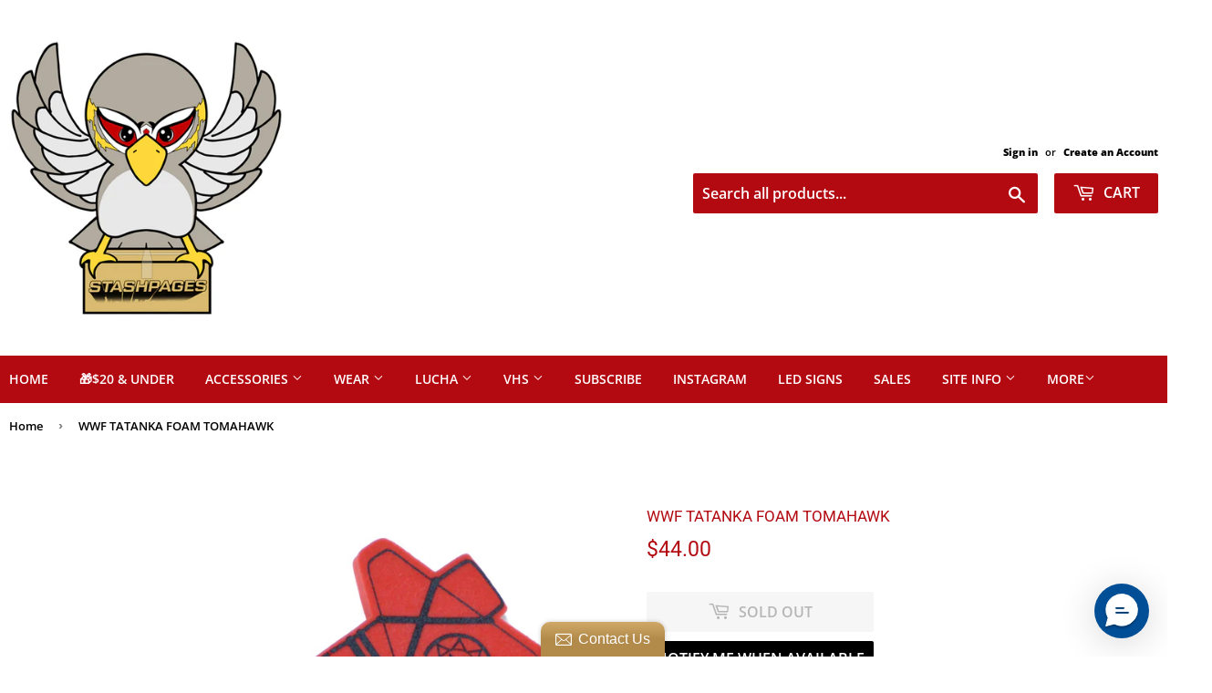

--- FILE ---
content_type: text/javascript
request_url: https://stashpages.us/cdn/shop/t/10/assets/booster.js?v=85232950278942516201606761084
body_size: 10197
content:
(function(x,h){typeof window.exports=="object"&&function(){var c="ed",M="in",s="undef";return s+M+c}()!=typeof window[function(){var N="dule",d="o",z="m";return z+d+N}()]?window.module.exports=h():typeof window[function(){var L="ne",Ao="defi";return Ao+L}()]=="function"&&window.define[function(){var y="d",B="m",v="a";return v+B+y}()]?window[function(){var D="e",Rh="n",J="efi",O="d";return O+J+Rh+D}()](h):x[function(){var U="Met",Gk="a",v3="b";return v3+Gk+U}()]=h()})(this,function(){function x(){return X[function(){var cE="ix",R="ef",G2="r",i3="rlP",Z2="u";return Z2+i3+G2+R+cE}()]+X.baEvsUrl}function h(x2){return Object.keys(x2).length===0}function e(){return(X[function(){var K8="n",Zd="Beaco",CT="e",WX="us";return WX+CT+Zd+K8}()]||X.applyNow)&&h(X[function(){var T="ders",q1="hea";return q1+T}()])&&Q0&&function(){var T9="ined",mK="undef";return mK+T9}()!=typeof window[function(){var z="tor",bW="aviga",V="n";return V+bW+z}()].sendBeacon&&!X[function(){var TV="ls",zO="a",P="denti",M="withCre";return M+P+zO+TV}()]}function s(){for(var x2;x2=Rs[function(){var E="t",y="f",w4="shi";return w4+y+E}()]();)x2();uT=!0}function d(x2){uT?x2():Rs[function(){var V="h",z="us",U="p";return U+z+V}()](x2)}function g(x2,h2){var e2=x2[function(){var XI="s",l="tche",D6="a",f="m";return f+D6+l+XI}()]||x2[function(){var K="ector",k="el",Gb="S",Hj="atches",xN="m";return xN+Hj+Gb+k+K}()]||x2[function(){var R="or",V="chesSelect",gy="mozMat";return gy+V+R}()]||x2[function(){var WF="Selector",Mb="msMatches";return Mb+WF}()]||x2.oMatchesSelector||x2.webkitMatchesSelector;return e2?e2[function(){var gI="y",N="l",SN="p",iT="ap";return iT+SN+N+gI}()](x2,[h2]):(a.log(function(){var Q=" match",PH="e to",js="Unabl";return js+PH+Q}()),!1)}function q(x2){var h2=[];for(window[function(){var Y="j";return Y}()]=0;window[function(){var l="j";return l}()]<x2.items.length;window[function(){var J="j";return J}()]++){var e2=x2[function(){var c="s",vZ="tem",jF="i";return jF+vZ+c}()][window[function(){var G2="j";return G2}()]];h2.push({id:e2.id,properties:e2[function(){var nf="ties",CD="proper";return CD+nf}()],quantity:e2.quantity,variant_id:e2.variant_id,product_id:e2.product_id,final_price:e2.final_price,image:e2.image,handle:e2[function(){var f="e",M="andl",cm="h";return cm+M+f}()],title:e2[function(){var F_="le",vN="t",Rh="i",aj="t";return aj+Rh+vN+F_}()]})}return{token:x2.token,total_price:x2[function(){var xE="ce",G2="ri",TN="otal_p",Fr="t";return Fr+TN+G2+xE}()],items:h2,currency:x2[function(){var E="y",$7="nc",Qu="rre",B6="u",Dx="c";return Dx+B6+Qu+$7+E}()]}}function Kk(x2){a.log(x2),x2._url.indexOf(function(){var jA="d",r="d",To="t/a",_="ar",P="/c";return P+_+To+r+jA}())>=0?a.getCartData(function(x3){a[function(){var yU="g",nV="o",f5="l";return f5+nV+yU}()](x3),a[function(){var R="s",Pe="Attribute",x22="etCart",s7="s";return s7+x22+Pe+R}()](!0,x3)}):a.setCartAttributes(!0,x2[function(){var yn="e",ic="s",$="pon",y="res";return y+$+ic+yn}()])}function o(){try{var x2=XMLHttpRequest[function(){var sS="type",G2="to",U="pro";return U+G2+sS}()].open;XMLHttpRequest.prototype.open=function(){this.addEventListener("load",function(){this[function(){var Ch="l",t2="_ur";return t2+Ch}()]&&this[function(){var iy="l",$="r",Am="u",t="_";return t+Am+$+iy}()].search(/cart.*js/)>=0&&this[function(){var TF="d",jn="etho",JH="_m";return JH+jn+TF}()]!="GET"&&(a.log("its a cart endpoint thats not a get request"),Kk(this))}),x2.apply(this,arguments)}}catch(h2){a[function(){var M="g",oM="o",_="l";return _+oM+M}()](h2),a[function(){var Zt="g",Oq="o",Th="l";return Th+Oq+Zt}()](function(){var r="t",T="ar",R="tching ajax c",J="error ca";return J+R+T+r}())}}function p(x2){document[function(){var N="te",xz="ySta",ma="d",Qg="rea";return Qg+ma+xz+N}()]==="interactive"||function(){var lS="ete",ov="compl";return ov+lS}()===document[function(){var Dj="yState",wA="read";return wA+Dj}()]?x2():document.addEventListener("DOMContentLoaded",x2)}function D(){return"xxxxxxxxxxxx4xxxyxxxxxxxxxxxxxxx".replace(/[xy]/g,function(x2){var h2=16*Math.random()|0;return(x2=="x"?h2:3&h2|8)[function(){var Ym="ng",c="oStri",no="t";return no+c+Ym}()](16)})+Date.now().toString()}function j(){X.cookies&&Q0&&a[function(){var z="okie",y="setCo";return y+z}()]("baMet_baEvs",window.JSON.stringify(i),1)}function Z(){var x2=document[function(){var c="or",V="t",ya="lec",t7="querySe";return t7+ya+V+c}()](function(){var U="ken]",M="ame=csrf-to",y="meta[n";return y+M+U}());return x2&&x2.content}function S(){var x2=document[function(){var z="or",XC="lect",V="querySe";return V+XC+z}()]("meta[name=csrf-param]");return x2&&x2.content}function A(x2){var h2=Z();h2&&x2[function(){var N="estHeader",Rg="equ",k4="R",GF="set";return GF+k4+Rg+N}()](function(){var Y7="en",b="Tok",Ti="X-CSRF-";return Ti+b+Y7}(),h2)}function O(x2){var h2=x2;return h2.common=window.BoosterApps.common,h2}function F(h2){d(function(){a[function(){var d_="est",PO="equ",mV="R",y="send";return y+mV+PO+d_}()](x(),O(h2),function(){for(var x2=0;x2<i[function(){var Q="h",kr="t",V="eng",QY="l";return QY+V+kr+Q}()];x2++)if(i[x2].id==h2.id){i[function(){var R="e",fV="c",_W="spli";return _W+fV+R}()](x2,1);break}j()})})}function w(h2){d(function(){var e2=O(h2),s2=S(),d2=Z();s2&&d2&&(e2[s2]=d2),window.navigator[function(){var KN="con",T="endBea",UZ="s";return UZ+T+KN}()](x(),window[function(){var nE="N",_="O",v="JS";return v+_+nE}()][function(){var Op="gify",z="n",B="ri",E4="st";return E4+B+z+Op}()](e2))})}function u(){return window[function(){var Me="ion",Mu="locat";return Mu+Me}()].pathname}function m(x2){return x2&&x2.length>0?x2:null}function LS(x2){for(var h2 in x2)x2[function(){var f="ty",v="wnProper",K="asO",c="h";return c+K+v+f}()](h2)&&x2[h2]===null&&delete x2[h2];return x2}function L(x2){var h2=x2[function(){var WS="t",R="rge",r="ta";return r+R+WS}()];return LS({tag:h2.tagName.toLowerCase(),id:m(h2.id),class:m(h2[function(){var l="me",Zc="assNa",c="cl";return c+Zc+l}()]),page:u()})}function $$(){H=a.getVisitId();var x2=new Date,h2=new Date,e2=2;h2.setUTCHours(23,59,59,59);var s2=(h2-x2)/1e3,d2=s2/60;return(d2>yy||s2<e2)&&(d2=yy),(!H||s2<e2)&&(H=D()),a.setCookie("baMet_visit",H,d2),H}function I(){if(uT=!1,H=$$(),W=a[function(){var c="itorId",u0="tVis",aQ="ge";return aQ+u0+c}()](),wg=a[function(){var mn="e",vP="Cooki",J="get";return J+vP+mn}()](function(){var Pd="y",yv="pl",v="ap",MA="baMet_";return MA+v+yv+Pd}()),X.cookies===!1||X[function(){var R="its",jI="plyVis",jt="p",zl="a";return zl+jt+jI+R}()]===!1)a.log(function(){var qe="ed",D_="disabl",K="it applying ",z="Vis";return z+K+D_+qe}()),s();else if(H&&W&&!wg)a[function(){var lE="g",P="o",Ylw="l";return Ylw+P+lE}()]("Active visit"),s();else if(a[function(){var l="e",OS="oki",$7="getCo";return $7+OS+l}()](function(){var T="visit",TD="baMet_";return TD+T}())){a.log(function(){var x0="d",mA="tarte",iZ="isit s",aB="V";return aB+iZ+mA+x0}()),W||(W=D(),window[function(){var Jd="age",Hv="tor",JN="localS";return JN+Hv+Jd}()].setItem("baMet_visitor",W));var x2=new Date,h2=x2.toISOString().slice(0,10),e2={shop_id:window[function(){var B="ps",Kg="p",Q="erA",GL="st",zg="Boo";return zg+GL+Q+Kg+B}()].common.shop.id,name:function(){var t="t",EJ="_visi",oG="create";return oG+EJ+t}(),params:{landing_page:window.location[function(){var HS="ref",N="h";return N+HS}()],screen_width:window.screen.width,screen_height:window.screen[function(){var Zp="t",e4="gh",bq="ei",L9="h";return L9+bq+e4+Zp}()]},timestamp:window.parseInt(x2[function(){var no="me",Ns="i",eW="getT";return eW+Ns+no}()]()),date:h2,hour:x2[function(){var Kj="CHours",ct="getUT";return ct+Kj}()](),id:D(),visit_token:H,visitor_token:W,app:function(){var BA="a",pa="b";return pa+BA}()};for(var d2 in document.referrer.length>0&&(e2[function(){var eU="rer",r="refer";return r+eU}()]=document.referrer),X.visitParams)X.visitParams.hasOwnProperty(d2)&&(e2[d2]=X.visitParams[d2]);a.log(e2),a[function(){var M="okie",zu="Co",V="destroy";return V+zu+M}()]("baMet_apply"),s()}else a.log(function(){var yg="abled",k="dis",Hl="baCookies ";return Hl+k+yg}()),s()}var uN={set:function(x2,h2,e2,s2){var d2="",g2="";if(e2){var q2=new Date;q2.setTime(q2[function(){var Q="Time",y="t",V7="ge";return V7+y+Q}()]()+60*e2*1e3),d2=function(){var Jk="res=",R="; expi";return R+Jk}()+q2[function(){var lw="ng",Wk="ri",z="t",KA="MTS",mS="oG",bT="t";return bT+mS+KA+z+Wk+lw}()]()}s2&&(g2="; domain="+s2),document.cookie=x2+"="+window.escape(h2)+d2+g2+"; path=/"},get:function(x2){var h2,e2,s2=x2+function(){var N="=";return N}(),d2=document[function(){var c="e",E="ki",JW="coo";return JW+E+c}()].split(";");for(h2=0;h2<d2.length;h2++){for(e2=d2[h2];e2.charAt(0)===" ";)e2=e2.substring(1,e2.length);if(e2.indexOf(s2)===0)return unescape(e2.substring(s2[function(){var r="th",U="leng";return U+r}()],e2[function(){var T="h",uf="t",jX="ng",V="le";return V+jX+uf+T}()]))}return null}},X={urlPrefix:"",visitsUrl:"https://u0altfd679.execute-api.us-west-2.amazonaws.com/prod/api/appstats",baEvsUrl:"https://u0altfd679.execute-api.us-west-2.amazonaws.com/prod/api/appstats",page:null,useBeacon:!0,startOnReady:!0,applyVisits:!0,cookies:!0,cookieDomain:null,headers:{},visitParams:{},withCredentials:!1},a=window.baMet||{};a[function(){var l="igure",QC="conf";return QC+l}()]=function(x2){for(var h2 in x2)x2[function(){var f="operty",BL="hasOwnPr";return BL+f}()](h2)&&(X[h2]=x2[h2])},a.configure(a);var H,W,wg,n=window.jQuery||window.Zepto||window[function(){var b="$";return b}()],yy=30,C=1*1009036+42164,uT=!1,Rs=[],Q0=function(){var t="ined",Q="undef";return Q+t}()!=typeof window[function(){var Lj="N",M="JSO";return M+Lj}()]&&typeof window[function(){var E="SON",Y="J";return Y+E}()].stringify!="undefined",i=[];a.setCookie=function(x2,h2,e2){uN[function(){var r="t",tm="e",c="s";return c+tm+r}()](x2,h2,e2,X.cookieDomain||X.domain)},a.getCookie=function(x2){return uN[function(){var Ux="t",$="e",f="g";return f+$+Ux}()](x2)},a[function(){var Qy="e",c="i",E9="Cook",gx="destroy";return gx+E9+c+Qy}()]=function(x2){uN.set(x2,"",-1)},a[function(){var kS="g",ry="o",T="l";return T+ry+kS}()]=function(x2){a.getCookie(function(){var v="ug",C3="deb",p2="baMet_";return p2+C3+v}())&&window[function(){var BV="ole",mH="s",r="con";return r+mH+BV}()].log(x2)},a[function(){var K="aEv",GP="nB",V="o";return V+GP+K}()]=function(x2,h2,e2){document[function(){var sk="r",px="istene",y="addEventL";return y+px+sk}()](x2,function(x3){g(x3[function(){var _="t",z="rge",$="a",Hf="t";return Hf+$+z+_}()],h2)&&e2(x3)})},a.sendRequest=function(x2,h2,e2){try{if(Q0)if(n&&typeof n.ajax=="function")n[function(){var xu="x",P="a",B="j",sV="a";return sV+B+P+xu}()]({type:function(){var _G="ST",PT="O",_="P";return _+PT+_G}(),url:x2,data:window.JSON.stringify(h2),contentType:function(){var DO="set=utf-8",Bo="n; char",Lf="application/jso";return Lf+Bo+DO}(),beforeSend:A,complete:function(x3){x3[function(){var u0="tus",KI="ta",b3="s";return b3+KI+u0}()]==200&&e2(x3)},headers:X[function(){var v="ers",F9="head";return F9+v}()],xhrFields:{withCredentials:X[function(){var Nx="entials",T9="withCred";return T9+Nx}()]}});else{var s2=new XMLHttpRequest;for(var d2 in s2.open(function(){var r="T",Gw="S",pV="O",$="P";return $+pV+Gw+r}(),x2,!0),s2[function(){var U="als",w6="nti",rz="Crede",J="with";return J+rz+w6+U}()]=X[function(){var wk="tials",_c="den",oG="withCre";return oG+_c+wk}()],s2[function(){var KF="r",qS="e",oa="stHead",Pw="e",BT="setRequ";return BT+Pw+oa+qS+KF}()](function(){var vL="t-Type",EJ="Conten";return EJ+vL}(),function(){var SD="son",Ke="/j",o$="on",qm="applicati";return qm+o$+Ke+SD}()),X.headers)X[function(){var gS="s",bU="ader",CY="he";return CY+bU+gS}()][function(){var AS="erty",Uu="rop",yS="nP",qC="hasOw";return qC+yS+Uu+AS}()](d2)&&s2[function(){var IY="ader",vT="tHe",CF="setReques";return CF+vT+IY}()](d2,X.headers[d2]);s2.onload=function(){s2.status===200&&e2(s2.response)},A(s2),s2[function(){var pW="d",QJ="sen";return QJ+pW}()](window.JSON.stringify(h2))}}catch(g2){}},a.getCartData=function(x2){try{if(Q0)if(n&&typeof n[function(){var Nx="ax",Pn="j",sj="a";return sj+Pn+Nx}()]=="function")n[function(){var Oq="x",we="a",gg="j",Ub="a";return Ub+gg+we+Oq}()]({type:function(){var lW="T",ZY="E",Aa="G";return Aa+ZY+lW}(),url:function(){var nb="st=1",B="e",MM="requ",R="cart.js?ba_",oV="/";return oV+R+MM+B+nb}(),data:{},dataType:"json",complete:function(h3){h3[function(){var nB="s",eW="tatu",PG="s";return PG+eW+nB}()]==200&&(h3[function(){var nQ="eText",f="respons";return f+nQ}()]?x2(h3[function(){var Tr="t",WK="Tex",xr="ponse",EH="res";return EH+xr+WK+Tr}()]):x2(h3))}});else{var h2=new XMLHttpRequest;h2.onreadystatechange=function(){h2.readyState===4&&h2.status===200&&x2(h2[function(){var Df="Text",PJ="e",P="respons";return P+PJ+Df}()])},h2.open(function(){var Ii="T",RP="E",j2="G";return j2+RP+Ii}(),function(){var Nq="equest=1",A$="art.js?ba_r",bO="/c";return bO+A$+Nq}(),!1),h2[function(){var fM="d",mC="sen";return mC+fM}()](null)}}catch(e2){}},a[function(){var J="sId",gS="C",RZ="sync";return RZ+gS+J}()]=function(){var x2=a.getCookie("baMet_cs_id");return x2||(x2=D()),a.setCookie("baMet_cs_id",x2,1*(1*(3*4319+2640)+4491)+72),x2},a[function(){var dV="tId",Er="isi",rT="getV";return rT+Er+dV}()]=a.getVisitToken=function(){return a[function(){var v="ie",P="ok",$m="getCo";return $m+P+v}()]("baMet_visit")},a[function(){var Ux="Id",$="tor",er="getVisi";return er+$+Ux}()]=a.getVisitorToken=function(){return window.localStorage.getItem("baMet_visitor")},a[function(){var wH="min",e9="isAd";return e9+wH}()]=function(){return a.getCookie(function(){var EC="n",t8="dmi",G2="a",ZY="_",aI="ba";return aI+ZY+G2+t8+EC}())},a[function(){var UU="et",tV="res";return tV+UU}()]=function(){return a[function(){var WQ="okie",k="stroyCo",U="de";return U+k+WQ}()](function(){var HH="t",QW="si",y="vi",bh="baMet_";return bh+y+QW+HH}()),window.localStorage.removeItem(function(){var rv="or",pb="isit",PS="et_v",M3="baM";return M3+PS+pb+rv}()),a[function(){var ak="Cookie",WB="destroy";return WB+ak}()]("baMet_baEvs"),a.destroyCookie("baMet_apply"),!0},a.debug=function(x2){return x2===!1?a[function(){var r="Cookie",bf="troy",jt="des";return jt+bf+r}()]("baMet_debug"):a.setCookie("baMet_debug",function(){var Xc="t";return Xc}(),1*(3*(5*16566+12468)+39956)+199750),!0},a.getBrowserInfo=function(){return{options:[],header:[navigator[function(){var yq="m",nB="or",o_="latf",AB="p";return AB+o_+nB+yq}()],navigator.userAgent,navigator.appVersion,navigator.vendor,window.opera],dataos:[{name:"Windows Phone",value:function(){var AD="one",ko="dows Ph",U8="Win";return U8+ko+AD}(),version:"OS"},{name:"Windows",value:"Win",version:function(){var rP="T",tH="N";return tH+rP}()},{name:function(){var P="e",Xx="n",KD="iPho";return KD+Xx+P}(),value:function(){var vM="one",ID="Ph",s0="i";return s0+ID+vM}(),version:function(){var qf="S",N="O";return N+qf}()},{name:"iPad",value:function(){var R="d",C6="a",v="P",T3="i";return T3+v+C6+R}(),version:"OS"},{name:function(){var eU="id",Ms="o",k="r",b4="And";return b4+k+Ms+eU}(),value:function(){var QR="d",cy="oi",MS="Andr";return MS+cy+QR}(),version:"Android"},{name:"Mac OS",value:"Mac",version:"OS X"},{name:function(){var wa="ux",z="n",WD="i",wS="L";return wS+WD+z+wa}(),value:function(){var jA="ux",SV="in",fY="L";return fY+SV+jA}(),version:function(){var zD="v",T1="r";return T1+zD}()},{name:"Palm",value:function(){var EE="lm",zv="Pa";return zv+EE}(),version:function(){var Wu="S",Sn="mO",Gi="Pal";return Gi+Sn+Wu}()}],databrowser:[{name:"Chrome",value:"Chrome",version:"Chrome"},{name:"Firefox",value:"Firefox",version:"Firefox"},{name:"Safari",value:"Safari",version:function(){var G2="n",DO="io",jB="rs",vj="Ve";return vj+jB+DO+G2}()},{name:function(){var FV="plorer",kZ="ternet Ex",x3r="In";return x3r+kZ+FV}(),value:"MSIE",version:function(){var wb="SIE",Nw="M";return Nw+wb}()},{name:"Opera",value:"Opera",version:function(){var ST="a",MC="r",On="e",gN="p",je="O";return je+gN+On+MC+ST}()},{name:function(){var Vy="rry",RL="e",yZ="BlackB";return yZ+RL+Vy}(),value:function(){var Nu="DC",yw="CL";return yw+Nu}(),version:function(){var VQ="C",qC="CLD";return qC+VQ}()},{name:"Mozilla",value:function(){var _e="lla",dy="i",Ie="z",Xb="Mo";return Xb+Ie+dy+_e}(),version:function(){var PrS="lla",mD="i",YF="Moz";return YF+mD+PrS}()}],init:function(){var x2=this[function(){var aC="der",oO="a",tK="he";return tK+oO+aC}()].join(function(){var BY=" ";return BY}());return{os:this.matchItem(x2,this[function(){var qp="s",g_="ao",RK="at",B="d";return B+RK+g_+qp}()]),browser:this[function(){var Mq="em",Nf="hIt",iV="matc";return iV+Nf+Mq}()](x2,this.databrowser),tz_offset:new Date()[function(){var ZS="set",om="mezoneOff",bIV="getTi";return bIV+om+ZS}()]()/60}},matchItem:function(x2,h2){var e2,s2,d2,g2=0,q2=0;for(g2=0;g2<h2[function(){var IR="h",Hw="engt",k7="l";return k7+Hw+IR}()];g2+=1)if(new window[function(){var HH="p",f="gEx",vs="e",KJ="R";return KJ+vs+f+HH}()](h2[g2][function(){var oM="ue",MF="l",aB="a",y="v";return y+aB+MF+oM}()],"i")[function(){var dE="t",kn="s",gO="e",nS="t";return nS+gO+kn+dE}()](x2)){if(e2=new window.RegExp(h2[g2][function(){var ja="sion",nx="ver";return nx+ja}()]+function(){var iw="]+)",rZ="]([\\d._",Ar="[- /:;";return Ar+rZ+iw}(),"i"),d2="",(s2=x2[function(){var RR="h",Iz="c",ur="t",nt="a",ua="m";return ua+nt+ur+Iz+RR}()](e2))&&s2[1]&&(s2=s2[1]),s2)for(s2=s2[function(){var dw="t",KN="pli",hz="s";return hz+KN+dw}()](/[._]+/),q2=0;q2<s2.length;q2+=1)d2+=q2===0?s2[q2]+".":s2[q2];else d2="0";return h2[g2][function(){var fi="me",Ns="na";return Ns+fi}()]}return{name:"unknown",version:0}}}[function(){var r="t",go="i",U="n",_="i";return _+U+go+r}()]()},a.apply=function(x2,h2,s2){try{var g2=new Date,q2=g2[function(){var i4="tring",LG="toISOS";return LG+i4}()]()[function(){var P="ice",f="sl";return f+P}()](0,10),Kk2={shop_id:window[function(){var FX="pps",uj="osterA",A2="Bo";return A2+uj+FX}()].common[function(){var GY="op",dg="h",z="s";return z+dg+GY}()].id,name:x2,params:h2||{},timestamp:window[function(){var _="seInt",X9="ar",R="p";return R+X9+_}()](g2.getTime()),date:q2,hour:g2[function(){var _S="rs",N="Hou",CR="getUTC";return CR+N+_S}()](),id:D(),app:s2};d(function(){X.cookies&&!a[function(){var JG="sitId",RB="Vi",AJ="t",b0="ge";return b0+AJ+RB+JG}()]()&&I(),d(function(){a.log(Kk2),Kk2.visit_token=a.getVisitId(),Kk2[function(){var tv="oken",xu="t",OS="_",Fg="visitor";return Fg+OS+xu+tv}()]=a[function(){var pI="orId",_7="t",Fi="getVisi";return Fi+_7+pI}()](),e()?w(Kk2):(i.push(Kk2),j(),setTimeout(function(){F(Kk2)},1e3))})})}catch(o2){a[function(){var tc="g",KS="o",Xf="l";return Xf+KS+tc}()](o2),a[function(){var mG="g",Tp="o",vU="l";return vU+Tp+mG}()](function(){var Ka="plying",wo="error ap";return wo+Ka}())}return!0},a[function(){var cp="iew",ax="lyV",H3="p",R="p",z="a";return z+R+H3+ax+cp}()]=function(x2){var h2=a.page_hash;if(x2)for(var e2 in x2)x2[function(){var nz="ty",vx="nProper",uR="hasOw";return uR+vx+nz}()](e2)&&(h2[e2]=x2[e2]);a[function(){var px="ly",y="pp",i8="a";return i8+y+px}()](function(){var e5="w",sz="e",U="i",Sd="v";return Sd+U+sz+e5}(),h2,"ba")},a.applyAppClicks=function(){a.onBaEv("click",".ba-met-handler",function(x2){try{var h2=x2.target,e2=h2.getAttribute("data-ba-met-name");if(e2){var s2=L(x2),d2=h2[function(){var rb="ibute",dJ="getAttr";return dJ+rb}()](function(){var Jm="p",gE="-ap",mN="-ba-met",kt="ata",r="d";return r+kt+mN+gE+Jm}());if(s2.text=function(){var vV="t",C8="u",Tc="inp";return Tc+C8+vV}()==s2[function(){var y="g",Yb="a",kd="t";return kd+Yb+y}()]?h2.value:(h2.textContent||h2.innerText||h2.innerHTML).replace(/[\s\r\n]+/g," ").trim(),s2[function(){var nz="ref",iH="h";return iH+nz}()]=h2[function(){var bC="ef",Pv="hr";return Pv+bC}()],g2=h2[function(){var hg="ribute",G2="getAtt";return G2+hg}()]("data-ba-met-extras")){var g2=window[function(){var t2="rs",Js="anNumbe",d$="cle";return d$+Js+t2}()](window[function(){var mL="N",ci="O",hK="JS";return hK+ci+mL}()].parse(g2));for(var q2 in g2)g2[function(){var s6="ty",co="roper",jL="OwnP",n0="has";return n0+jL+co+s6}()](q2)&&(s2[q2]=g2[q2])}a[function(){var U="ply",cn="ap";return cn+U}()](e2,s2,d2)}}catch(Kk2){a.log(function(){var _9="tion",CN="licks excep",ng="lyAppC",DH="app";return DH+ng+CN+_9}()),a.log(Kk2)}})},a[function(){var _="tc",r7="A",PF="ply",wW="ap";return wW+PF+r7+_}()]=function(){a[function(){var kL="v",Cr="nBaE",Un="o";return Un+Cr+kL}()](function(){var P="k",fk="c",yJ="cli";return yJ+fk+P}(),".product-form__cart-submit, #AddToCart-product-template, .product-atc-btn, .product-menu-button.product-menu-button-atc, .button-cart, .product-add, .add-to-cart input, .btn-addtocart, [name=add]",function(x2){Date[function(){var $B="w",wV="o",kG="n";return kG+wV+$B}()]();var h2=x2.target,e2=L(x2);e2[function(){var n0="xt",v="te";return v+n0}()]=function(){var F_="ut",KQ="p",$D="in";return $D+KQ+F_}()==e2.tag?h2.value:(h2.textContent||h2.innerText||h2[function(){var Tj="L",u$="erHTM",_p="inn";return _p+u$+Tj}()]).replace(/[\s\r\n]+/g," ").trim(),e2.href=h2[function(){var k="ref",bT="h";return bT+k}()],a.apply("atc",e2,"ba")})},a[function(){var vk="ata",v="D",la="t",KI="ar",U="saveBaC";return U+KI+la+v+vk}()]=function(x2){if(Q0){var h2=a[function(){var Ve="ata",pO="rtD",bZ="getBaCa";return bZ+pO+Ve}()]();h2[function(){var $O="h",qQ="us",FA="p";return FA+qQ+$O}()](x2),window.localStorage.setItem("baMet_cartData",window[function(){var k="N",A2="SO",r="J";return r+A2+k}()][function(){var KN="gify",yb="strin";return yb+KN}()](h2))}},a[function(){var yS="artData",Ok="aC",S0Z="etB",U4="g";return U4+S0Z+Ok+yS}()]=function(){try{if(window.localStorage[function(){var ys="m",P$="e",Ct="etIt",i3="g";return i3+Ct+P$+ys}()]("baMet_cartData")){var x2=window.parseInt(new Date()[function(){var yH="Time",Gk="get";return Gk+yH}()]())-2592e5,h2=window.JSON[function(){var iJ="se",ku="par";return ku+iJ}()](window[function(){var eM="e",Y9="orag",_G="localSt";return _G+Y9+eM}()].getItem(function(){var B="ta",G2="tDa",fZ="_car",_Y="baMet";return _Y+fZ+G2+B}())).filter(function(h3){return window.parseInt(h3.ts)>x2}).reverse();return window[function(){var lk="torage",wL="lS",k="a",xK="loc";return xK+k+wL+lk}()][function(){var ul="Item",y="t",OM="e",fL="s";return fL+OM+y+ul}()]("baMet_cartData",window.JSON[function(){var nP="ify",f7="ng",kP="ri",sX="t",_T="s";return _T+sX+kP+f7+nP}()](h2)),h2}return[]}catch(e2){a[function(){var Bz="g",f="o",Go="l";return Go+f+Bz}()](e2),a[function(){var CX="g",J4="o",Ly="l";return Ly+J4+CX}()]("error getting ba")}},a.updateBaCart=function(x2){var h2=a.getCookie(function(){var Gt="t",P2="r",P="a",aX="c";return aX+P+P2+Gt}()),e2=a.getCookie(function(){var k="en",r_="art_tok",PG="a_c",C9="b";return C9+PG+r_+k}());window[function(){var WY="s",HQ="rApp",Tq="Booste";return Tq+HQ+WY}()][function(){var Qf="n",Oh="mmo",y="o",fc="c";return fc+y+Oh+Qf}()][function(){var NC="nversion",LO="has_ba_co";return LO+NC}()]&&(h2!=e2||x2)&&window.ba_preview_mode!=1&&(a.setCookie(function(){var XD="token",UE="_",ru="cart",FL="ba_";return FL+ru+UE+XD}(),h2,7*398+94),a.apply("update_cart",{},function(){var Dq="bal",gT="glo";return gT+Dq}()),a.log(function(){var PH="from here",z2="ng to the API ",d7="cart token changed -posti";return d7+z2+PH}()))},a.updateBaCartDb=function(x2){if(window[function(){var eh="ps",Dp="p",U5="osterA",DW="o",B="B";return B+DW+U5+Dp+eh}()][function(){var HA="te_cart",hD="can_upda";return hD+HA}()]==1){var h2=a[function(){var N="ie",lu="ok",Fm="getCo";return Fm+lu+N}()]("cart"),e2=a.getCookie(function(){var VA="oken",lZ="_cart_t",uc="a",f="b";return f+uc+lZ+VA}()),s2=window[function(){var FH="e",PB="lStorag",dc="loca";return dc+PB+FH}()][function(){var q0="tem",SC="tI",ds="ge";return ds+SC+q0}()](function(){var $1="t_cart",hZ="lates",fr="baMet_";return fr+hZ+$1}()),d2=window[function(){var GT="e",YV="rag",P="to",Gl="lS",yD="loca";return yD+Gl+P+YV+GT}()][function(){var yI="m",TT="tIte",Sz="e",Bt="g";return Bt+Sz+TT+yI}()](function(){var Rv="t",iD="ynced_car",FM="baMsg_s";return FM+iD+Rv}()),g2=x2;if(g2==0&&(s2==d2&&h2==e2||(g2=!0)),g2&&window.ba_preview_mode!=1){if(!h2)return void(e2&&(a[function(){var mq="g",IY="o",p5="l";return p5+IY+mq}()]("cart token has been removed - remove cart uid"),a[function(){var zr="ie",Ls="royCook",_t="dest";return _t+Ls+zr}()](function(){var YI="id",yn="_",Z_="s",Hu="_c",JA="baMet";return JA+Hu+Z_+yn+YI}()),a[function(){var Py="ie",hI="yCook",Do="tro",Co="des";return Co+Do+hI+Py}()]("ba_cart_token")));a.setCookie("ba_cart_token",h2,3*5867+2559);var q2=a[function(){var NT="d",HM="CsI",HL="nc",w9="y",oP="s";return oP+w9+HL+HM+NT}()]();a[function(){var al="g",Tk="o",Wj="l";return Wj+Tk+al}()](function(){var x5="t id here",BA="and update car",I0="set ";return I0+BA+x5}());var Kk2=window[function(){var zT="N",gb="JSO";return gb+zT}()].parse(s2);if(Kk2[function(){var OD="ken",gK="to";return gK+OD}()]!=h2)var o2=Kk2[function(){var ow="en",qQ="k",xN="to";return xN+qQ+ow}()];else o2="";var p2={action_type:function(){var HU="t",G2="car",VH="track_";return VH+G2+HU}(),cart_json:Kk2,visit_token:a.getVisitId(),visitor_token:a[function(){var wu="n",y="ke",r="o",Pd="orT",Tv="Visit",xq="get";return xq+Tv+Pd+r+y+wu}()](),cart_uid:q2,old_uid:o2};a[function(){var pP="t",DA="Reques",gY="send";return gY+DA+pP}()](window[function(){var cE="Apps",i1="r",Gi="Booste";return Gi+i1+cE}()][function(){var yu="_url",Vt="cs_app";return Vt+yu}()],p2,function(){a.log(function(){var CM="app url",Jd="o ",M8="d t",pY="poste";return pY+M8+Jd+CM}()),window.localStorage.setItem(function(){var k="d_cart",_5="e",H1="aMsg_sync",oi="b";return oi+H1+_5+k}(),s2)}),a[function(){var py="g",a5="o",Se="l";return Se+a5+py}()]("cart token changed -posting to the API from here")}}},a.setCartAttributes=function(x2,h2){try{a.log(function(){var xj="es",FT="tribut",x_="ing cart at",k="sett";return k+x_+FT+xj}());var e2=window.localStorage[function(){var MW="m",dG="te",Th="I",P="get";return P+Th+dG+MW}()](function(){var G2="ion_data",tc="ba_convers";return tc+G2}());if(x2){a[function(){var $G="g",Av="o",wa="l";return wa+Av+$G}()]("set cart attributes identified ajax cart update"),a[function(){var N="g",y="o",f="l";return f+y+N}()](h2);var s2=q(window.JSON[function(){var gX="e",Tg="s",w5="par";return w5+Tg+gX}()](h2))}else s2=q(window[function(){var j8="pps",q9="osterA",uy="Bo";return uy+q9+j8}()].common[function(){var ub="art",Jc="c";return Jc+ub}()]);window[function(){var Mr="ge",KY="alStora",RJ="loc";return RJ+KY+Mr}()][function(){var SM="em",g9L="t",VT="I",xG="et",Lf="s";return Lf+xG+VT+g9L+SM}()]("baMet_latest_cart",window.JSON[function(){var Cm="fy",N_="ingi",xW="r",GQ="st";return GQ+xW+N_+Cm}()](s2));var d2=s2.items;if(window.BoosterApps[function(){var tb="url",Pj="_",Cx="cs_app";return Cx+Pj+tb}()])return a[function(){var S1="g",ND="o",PY="l";return PY+ND+S1}()]("cart update save to db"),void a[function(){var ar="BaCartDb",oB="update";return oB+ar}()](x2);var g2=a.getBaCartData(),Kk2={visit_token:a[function(){var qT="itId",a6="tVis",Ar="e",Xf="g";return Xf+Ar+a6+qT}()](),visitor_token:a.getVisitorToken(),items:[],cart_token:a[function(){var hi="ookie",LH="C",Xd="get";return Xd+LH+hi}()]("cart")};for(window[function(){var ru="j";return ru}()]=0;window[function(){var k1="j";return k1}()]<d2[function(){var gL="th",Gf="leng";return Gf+gL}()];window[function(){var My="j";return My}()]++){var o2=d2[window[function(){var ER="j";return ER}()]];if(o2){var p2=g2.find(function(x3){return x3[function(){var ON="d",Sg="i";return Sg+ON}()]==o2.id});p2&&(o2.ba_conversion_data=p2,Kk2[function(){var Hi="s",X0="tem",_t="i";return _t+X0+Hi}()].push(p2),window.BoosterApps[function(){var X6="on",ny="comm";return ny+X6}()][function(){var nV="ion",$k="nvers",KG="has_ba_co";return KG+$k+nV}()]=!0)}}var D2=window.JSON[function(){var B_="gify",Pa="n",fz="ri",w1="t",r="s";return r+w1+fz+Pa+B_}()](Kk2);window[function(){var nI="rApps",To="Booste";return To+nI}()][function(){var L$="mon",UV="om",GO="c";return GO+UV+L$}()][function(){var uB="on_data",I2="rsi",Uc="ba_conve";return Uc+I2+uB}()]=Kk2,e2!=D2||window[function(){var sh="rApps",$w="Booste";return $w+sh}()].common.ba_conversion_data&&function(){var pj="t",m0="r",rh="ca";return rh+m0+pj}()==window[function(){var aq="s",nF="App",jG="ooster",LcD="B";return LcD+jG+nF+aq}()].common.template?(a[function(){var f="g",lB="o",HM="l";return HM+lB+f}()]("saving ba_conversion_data"),window.localStorage.setItem(function(){var $R="rsion_data",x3="e",MY="ba_conv";return MY+x3+$R}(),D2),a.updateBaCart(!0)):a[function(){var Gy="t",SN="teBaCar",MB="a",oT="d",uK="up";return uK+oT+MB+SN+Gy}()](!1)}catch(j2){a[function(){var mA="g",lP="o",WS="l";return WS+lP+mA}()](function(){var n5="ion",tj="cept",Sq="tAttributes ex",de="setCar";return de+Sq+tj+n5}()),a[function(){var xP="g",Zf="o",vC="l";return vC+Zf+xP}()](j2)}},a[function(){var Mq="ll",ug="A",l$="pply",P="a";return P+l$+ug+Mq}()]=function(){document.referrer[function(){var r="f",ro="dexO",Ql="n",g2="i";return g2+Ql+ro+r}()]("/admin/shops/")>0&&a.setCookie(function(){var AU="in",Rc="a_adm",RI="b";return RI+Rc+AU}(),1,C),a[function(){var $W="tributes",qv="CartAt",XR="set";return XR+qv+$W}()](!1,{}),a.applyAppClicks()};try{i=window.JSON[function(){var da="e",TE="s",G6="ar",wJ="p";return wJ+G6+TE+da}()](a[function(){var iP="okie",n6="getCo";return n6+iP}()](function(){var is="s",EZ="t_baEv",xA="baMe";return xA+EZ+is}())||function(){var Su="]",oY="[";return oY+Su}())}catch(N){}for(var G=0;G<i.length;G++)F(i[G]);return o(),a.start=function(){I(),a.start=function(){}},p(function(){X.startOnReady&&a.start()}),a[function(){var tm="sh",LOc="_ha",$m="page";return $m+LOc+tm}()]={url:window.location.href,page:u(),template:window.BoosterApps[function(){var O0="mon",Uk="com";return Uk+O0}()].template},a}),window[function(){var Y="t",R="aMe",o="b";return o+R+Y}()][function(){var Z="yAll",_V="ppl",H="a";return H+_V+Z}()]();
//# sourceMappingURL=/cdn/shop/t/10/assets/booster.js.map?v=85232950278942516201606761084
